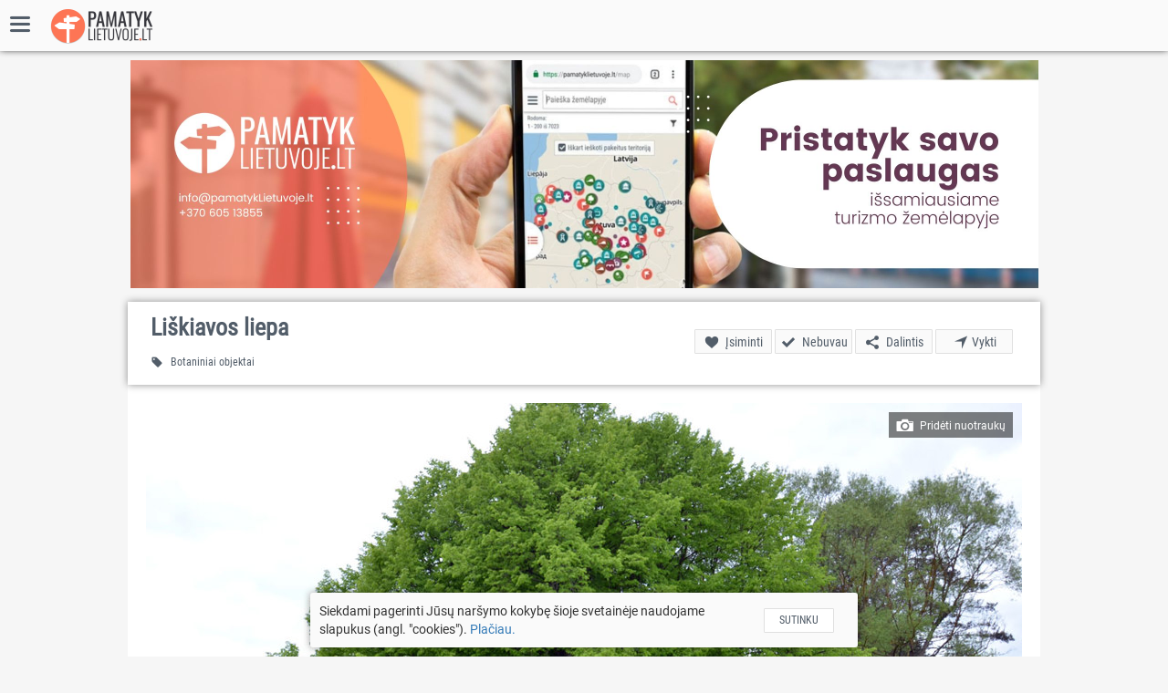

--- FILE ---
content_type: text/html; charset=utf-8
request_url: https://www.pamatyklietuvoje.lt/lankytinos-vietos/liskiavos-liepa/19896
body_size: 6842
content:

<!DOCTYPE html>
<html>
<head>
    <meta name="B-verify" content="6bd1373f98aed1fa0f5e9db9206c4e5985962727" />

    <script type="application/javascript" src="//ced.sascdn.com/tag/1211/smart.js"></script>
    <script type="application/javascript">
        sas.setup({ networkid: 1211, domain: "//www3.smartadserver.com" });
    </script>
    <meta charset="utf-8" />
    <meta name="viewport" content="width=device-width, initial-scale=1.0, maximum-scale=1.0, user-scalable=no" />
    <meta name="apple-mobile-web-app-capable" content="yes">
    <meta name="HandheldFriendly" content="true" />
    <title>Li&#x161;kiavos liepa | pamatykLietuvoje.lt - kelionių po Lietuvą portalas</title>
    <link rel="icon" type="image/ico" href="/favicon.ico">
    <link rel="manifest" href="/manifest.json">

    <meta property="keywords" content="žemėlapis,lankytinos vietos,lankytinų vietų žemėlapis,turizmo informacija,įdomios vietos,verta aplankyti,ką veikti,ką pamatyti,kur keliauti,piliakalniai,dvarai,laužavietės,poilsiavietės,pažintiniai takai,dviračių nuoma,kelionės Lietuvoje,atradimai Lietuvoje,lankytini objektai,pramogos,išskirtiniai objektai,išskirtinės vietos,apžvalgos bokštai,apžvalgos vietos,regioninis parkas,nacionalinis parkas,saugomos teritorijos,turizmo žemėlapis,Lietuvos turizmo žemėlapis,turizmo informacijos centras,maršrutai,kelionių idėjos,rekomenduoju pamatyti,gražiausios vietos,muziejai,kelionės, vietinis turizmas, local travel, kelionių portalas, kelionės po Lietuvą, keliauk Lietuvoje, po Lietuvą, keliauk, keliaukite, kelionės su vaikais, savaitgalio kelionės, kelionių tinklaraštis, tinklaraštis, blogeris, kelionių blogeriai, TIC, Lietuvos turizmas, turizmo sistema, turizmo platforma, turizmo paslaugos, renginiai, ekskursijos, edukacijos, baidarių nuoma, vandens maršrutai, maršrutai automobiliu, maršrutai dviračiu, dviračių maršrutai, maršrutai pėsčiomis, topai, populiariausios vietos" />
    
	<meta property="og:url" content="https://www.pamatyklietuvoje.lt/lankytinos-vietos/liskiavos-liepa/19896" />
	<meta property="og:type" content="website" />
	<meta property="og:title" content="Li&#x161;kiavos liepa | pamatykLietuvoje.lt - kelionių po Lietuvą portalas" />
	<meta property="fb:app_id" content="1817163875202164" />
			<meta property="og:image" content="https://www.pamatyklietuvoje.lt/api/Photo/418c0ffc-79f2-484c-a79d-1899a75a8540/0/1200/795/crop" />
			<meta property="og:image:width" content="1200" />
			<meta property="og:image:height" content="795" />
			<meta property="og:description" content="Senieji Li&#x161;kiavos gyventojai prisimena, kad j&#x173; jaunyst&#x117;s metais liepa buvo auk&#x161;&#x10D;iausias medis apylink&#x117;se. Dar prie&#x161; kar&#x105; prie &#x161;ios liepos mir&#x117; Li&#x161;kiavos kunigo mama. Jos atminimui dvasininkas prie liepos prikal&#x117; koplyt&#x117;l&#x119; su &#x160;v&#x10D;. Marijos atvaizdu. Pro &#x161;al&#x12F; keliaujantys &#x10D;ia sustodavo, kepures nu&#x117;m&#x119; nusilenkdavo.&lt;br&gt;&lt;br&gt;Liepos nuo senov&#x117;s laikytos &#x161;ventais med&#x17E;iais. Buvo tikima, kad ypatingos i&#x161;vaizdos med&#x17E;iai turi stebukling&#x173; gali&#x173;, jose gyvena deiv&#x117; Laimai. Liepos laikytos kaim&#x173; saugotojomis nuo..." />
			<meta name="description" content="Senieji Li&#x161;kiavos gyventojai prisimena, kad j&#x173; jaunyst&#x117;s metais liepa buvo auk&#x161;&#x10D;iausias medis apylink&#x117;se. Dar prie&#x161; kar&#x105; prie &#x161;ios liepos mir&#x117; Li&#x161;kiavos kunigo mama. Jos atminimui dvasininkas prie liepos prikal&#x117; koplyt&#x117;l&#x119; su &#x160;v&#x10D;. Marijos atvaizdu. Pro &#x161;al&#x12F; keliaujantys &#x10D;ia sustodavo, kepures nu&#x117;m&#x119; nusilenkdavo.&lt;br&gt;&lt;br&gt;Liepos nuo senov&#x117;s laikytos &#x161;ventais med&#x17E;iais. Buvo tikima, kad ypatingos i&#x161;vaizdos med&#x17E;iai turi stebukling&#x173; gali&#x173;, jose gyvena deiv&#x117; Laimai. Liepos laikytos kaim&#x173; saugotojomis nuo..." />


    <link href='https://api.tiles.mapbox.com/mapbox-gl-js/v0.44.0/mapbox-gl.css' rel='stylesheet' />

    
    
        <link rel="stylesheet" href="/css/site.min.css?v=xUImDtaYHYtb8tKK5gPKpDrZGoCoEnC6KR2IyyWj8KA" />
    

    
	<!-- Map resources -->
	<link rel="stylesheet" href="/lib/leaflet/dist/leaflet.css" />


    
    
        <script>
            var environment = "Production";
        </script>
        <!-- Google tag (gtag.js) -->
        <script async src="https://www.googletagmanager.com/gtag/js?id=G-SMH658T9X1"></script>
        <script>
            window.dataLayer = window.dataLayer || [];
            function gtag(){dataLayer.push(arguments);}
            gtag('js', new Date());

            gtag('config', 'G-SMH658T9X1');
        </script>
    
</head>
<body id="object-page-identifier" class="pamatyklietuvoje-page">
    <div id="fb-root"></div>
    <script async defer crossorigin="anonymous" src="https://connect.facebook.net/lt_LT/sdk.js#xfbml=1&version=v3.2&appId=1817163875202164&autoLogAppEvents=1"></script>
    <div class="navbar">
        <div class="navbar-header">
            <button type="button" class="navbar-toggle" id="navigation-opener">
                <span class="pl pl-menu menu-toggle-icon"></span>
                <span class="pl pl-left-back back-icon"></span>
            </button>
            <a class="navbar-brand" href="/">
                <img src="/images/full_logo.png?v=0MeyfJaxVkemIxC_cnTZbxMfvcrhm7z73ZyUgdIZ828" class="img-responsive" id="default-navbar-logo" alt="pamatykLietuvoje.lt" />
                <img src="/images/full_logo_white_230x82.png?v=HE2EAy9OUkCqcCujyELU0rMpHNmEJaLplFpEWVIu9D4" class="img-responsive" id="landing-navbar-logo" alt="pamatykLietuvoje.lt" />
            </a>
            

            
	<a href="#"
	   class="mobile-share-button mobile-navbar-button"
	   data-url="https://www.pamatyklietuvoje.lt/lankytinos-vietos/liskiavos-liepa/19896"
	   data-title="Li&#x161;kiavos liepa"
	   data-campaign="poi">
		<span class="pl pl-share"></span>
	</a>

        </div>
        <div class="navbar-collapse collapse" id="navigation-content">
                <ul class="nav navbar-nav navbar-right">
                    <li class="condensed responsive-only" data-responsivesequence="1"><a data-responsiveicon="pl pl-home" href="/">Pradžia</a></li>
                    <li class="condensed" data-responsivesequence="2"><a data-responsiveicon="pl pl-poi" href="/zemelapis">Žemėlapis</a></li>
                    <li class="condensed" data-responsivesequence="3"><a data-responsiveicon="pl pl-trips-all" href="/keliones">Kelionės</a></li>
                    <li class="condensed" data-responsivesequence="4"><a href="/keliones/naujienos/29" data-responsiveicon="pl pl-comment-fill">Naujienos</a></li>
                    <li class="condensed" data-responsivesequence="5"><a href="/keliones/nuotraukos/31" data-responsiveicon="pl pl-camera">Nuotraukos</a></li>
                    <li class="condensed" data-responsivesequence="6"><a data-responsiveicon="pl pl-ads" href="/reklama">Reklama</a></li>
                    <li class="condensed" data-responsivesequence="7"><a data-responsiveicon="pl pl-more-info" href="/apie-portala">Apie portalą</a></li>
                    
    <li class="condensed" data-responsivesequence="0"><a class="login-menu-btn close-responsive-nav" href="#!" data-responsiveicon="pl pl-login">Prisijungti</a></li>

                </ul>
            </div>
    </div>

    








	<div class="big-hor-ad text-center">
		<script type="text/javascript">
			var m3_r = Math.floor(Math.random() * 99999999999);
			document.write("<iframe id='ae930d37' name='ae930d37' src='https://revive.pamatyklietuvoje.lt/live/www/delivery/afr.php?zoneid=18&amp;cb=" + m3_r + "' frameborder='0' scrolling='no' width='995' height='250'><a href='https://revive.pamatyklietuvoje.lt/live/www/delivery/ck.php?n=acd151cb&amp;cb=" + m3_r + "' target='_blank'><img src='https://revive.pamatyklietuvoje.lt/live/www/delivery/avw.php?zoneid=18&amp;cb=" + m3_r + "&amp;n=acd151cb' border='0' alt='' /></a></iframe>");
		</script>
	</div>

<div id="objPage-content" >
	<div id="object-header">
		<h1>Li&#x161;kiavos liepa</h1>
		<div class="type-container">
			<span class="pl pl-tag-type icon"></span>
			<span class="type">Botaniniai objektai</span>
		</div>
		<div id="actions">
			<a id="object-fav-button"
			   class="actionButton condensed "
			   href="javascript:void(0);"
			   data-favourite-type="CommonObject"
			   data-object-id="19896">
				<span class="pl pl-favorite icon"></span>
				<span class="title hidden-sm hidden-xs text-not-favourite">Įsiminti</span>
				<span class="title hidden-sm hidden-xs text-favourite">Įsiminta</span>
			</a>
			<a id="object-visited-button"
			   href="javascript:void(0);"
			   class="actionButton visit-button "
			   data-object-id="19896">
				<span class="pl pl-check icon"></span>
				<span class="title hidden-sm hidden-xs text-not-visited"> Nebuvau</span>
				<span class="title hidden-sm hidden-xs text-visited"> Buvau</span>
			</a>
			<a href="javascript:void(0);" id="object-share-btn"
			   class="actionButton"
			   data-url="https://www.pamatyklietuvoje.lt/lankytinos-vietos/liskiavos-liepa/19896"
			   data-title="Li&#x161;kiavos liepa"
			   data-campaign="poi">
				<span class="icon pl pl-share"></span>
				<span class="title">Dalintis</span>
			</a>
			<a id="navigation-link" href="http://maps.google.com/maps?saddr=&daddr=54.08199458854504,24.050112046119704" data-x="24.050112046119704" data-y="54.08199458854504" target="_blank" class="actionButton condensed geolink"><span class="pl pl-navigate icon"></span><span class="title hidden-sm hidden-xs">Vykti</span></a>
		</div>
	</div>
	

<div class="multi-row-gallery" id="gallery">
    <div class="main-photo-container">
        
<img src="/api/Photo/418c0ffc-79f2-484c-a79d-1899a75a8540/0/960/460/crop" />
<div class="overlay" role="button" data-objguid="418c0ffc-79f2-484c-a79d-1899a75a8540" data-imgid="0"></div>


        <div class="copyrights" id="gallery-copyright-mobile">Nuotr.: &copy; Valstybin&#x117; saugom&#x173; teritorij&#x173; tarnyba</div>
        <div class="add-photos-feedback-container">
            <a href="#" class="feedback-add-photos-action feedback-form-opener-button" data-type="addPhotos" data-subtitle="Li&#x161;kiavos liepa"
               title="Pasidalinkite objekto nuotraukomis" data-objectguid="418C0FFC-79F2-484C-A79D-1899A75A8540">
                <span class="plus-icon pl pl-zoomin"></span>
                <span class="camera-icon pl pl-camera"></span>
                <span class="text">Pridėti nuotraukų</span>
            </a>
        </div>
    </div>
    <div class="secondary-photos-container">
        <div class="photo-container">
                <img src="/api/Photo/418c0ffc-79f2-484c-a79d-1899a75a8540/1/632/320/crop" />
<div class="overlay" role="button" data-objguid="418c0ffc-79f2-484c-a79d-1899a75a8540" data-imgid="1"></div>
            </div>
        <div class="photo-container">
                <img src="/api/Photo/418c0ffc-79f2-484c-a79d-1899a75a8540/2/632/320/crop" />
<div class="overlay" role="button" data-objguid="418c0ffc-79f2-484c-a79d-1899a75a8540" data-imgid="2"></div>
            </div>
        <div class="photo-container">
                <img src="/api/Photo/418c0ffc-79f2-484c-a79d-1899a75a8540/3/632/320/crop" />
<div class="overlay" role="button" data-objguid="418c0ffc-79f2-484c-a79d-1899a75a8540" data-imgid="3"></div>
            </div>
    </div>
</div>
<div id="gallery-footer">
    <div class="copyrights" id="gallery-copyright">Nuotr.: &copy; Valstybin&#x117; saugom&#x173; teritorij&#x173; tarnyba</div>
</div>

		<div id="description-container">
			<div id="description">
				Senieji Liškiavos gyventojai prisimena, kad jų jaunystės metais liepa buvo aukščiausias medis apylinkėse. Dar prieš karą prie šios liepos mirė Liškiavos kunigo mama. Jos atminimui dvasininkas prie liepos prikalė koplytėlę su Švč. Marijos atvaizdu. Pro šalį keliaujantys čia sustodavo, kepures nuėmę nusilenkdavo.<br><br>Liepos nuo senovės laikytos šventais medžiais. Buvo tikima, kad ypatingos išvaizdos medžiai turi stebuklingų galių, jose gyvena deivė Laimai. Liepos laikytos kaimų saugotojomis nuo perkūno. Tikėta, kad į liepas medienoje turinčias aliejaus perkūnas itin retai trenkia. Tačiau Liškiavos liepa išimtis. Neįprastą jos išvaizdą ir suformavo perkūnas. Nuo jo smūgio medis perlūžo pusiau, todėl dabar toks platus. Kamieno ir liemens taip pat nematyti. Tik kelminės atžalos storos ir išsikerojusios iš visų pusių. Vietiniai neįprastos formos liepą dar vadina Paklėštarės vardu.<br><br>Medžio fiziniai duomenys:<br><br>Kamieno apimtis 1,3 m aukštyje - 6,5 m<br>Amžius – apie 400 metų<br><br>Saugomu paskelbta 2016 m.
			</div>
			<div id="description-meta">
					<div class="copyrights" id="description-copyrights">Šaltinis: &copy; Valstybin&#x117; saugom&#x173; teritorij&#x173; tarnyba</div>
			</div>
		</div>
		<div id="mobile-object-feedback">
<a href="#" class="feedback-action default-feedback-action feedback-form-opener-button" data-type="informAboutError" data-objectguid="418C0FFC-79F2-484C-A79D-1899A75A8540">
    <div class="feedback-text">
        <span class="second-line">Pastebėjote klaidą? <span class="underline">Praneškite</span></span>
    </div>
</a>
				<a href="#" class="feedback-action suggest-data-feedback-action feedback-form-opener-button"
				   data-type="suggestDataUpdate_Place"
				   data-objectguid="418c0ffc-79f2-484c-a79d-1899a75a8540">
					<div class="feedback-icon">
						<span class="pl pl-ads"></span>
					</div>
					<div class="feedback-text">
						<span class="second-line">Atnaujinti informaciją</span>
					</div>
				</a>
		</div>

	<div id="minimapContainer" class="no-header">
		<h2>Aplankykite netoliese</h2>
		<div id="minimap" class="pl-map-container"></div>
	</div>

	<div id="facebook-comments-panel">
		<div class="fb-comments" data-numposts="5" data-width="100%" data-href="https://www.pamatyklietuvoje.lt/lankytinos-vietos/liskiavos-liepa/19896"></div>
	</div>


	<div id="information">
		<ul id="object-infolist" class="condensed ">

<li class="">
<span class="icon pl pl-address"></span><!--
--><span class="value">&#x160;vietimo g., Li&#x161;kiava, Var&#x117;nos r.</span>
</li>
<li id="coords-detail" class="secondary">
    <span class="icon pl pl-poi"></span><!--
    --><span class="value text-nowrap" id="coords-896316389">54.081995, 24.050112</span><!--
    --><span class="copy-available coords-copy-btn text-nowrap" role="button" data-target="coords-896316389" data-copiedoverlaytarget="coords-detail" data-copiedoverlaytext="Koordinatės nukopijuotos"><span class="pl pl-copy-url action-icon"></span></span><span class="table-filler"></span>
</li>
		</ul>

<a href="#" class="feedback-action default-feedback-action feedback-form-opener-button" data-type="informAboutError" data-objectguid="418C0FFC-79F2-484C-A79D-1899A75A8540">
    <div class="feedback-text">
        <span class="second-line">Pastebėjote klaidą? <span class="underline">Praneškite</span></span>
    </div>
</a>
			<a href="#" class="feedback-action suggest-data-feedback-action feedback-form-opener-button"
			   data-type="suggestDataUpdate_Place"
			   data-objectguid="418c0ffc-79f2-484c-a79d-1899a75a8540">
				<div class="feedback-icon">
					<span class="pl pl-ads"></span>
				</div>
				<div class="feedback-text">
					<span class="second-line">Atnaujinti informaciją</span>
				</div>
			</a>
	</div>

		<div id="googaContainer" class="text-center">
			<script type="text/javascript">
				var m3_r = Math.floor(Math.random() * 99999999999);
				document.write("<iframe id='a022056f' name='a022056f' src='https://revive.pamatyklietuvoje.lt/live/www/delivery/afr.php?zoneid=20&amp;cb=" + m3_r + "' frameborder='0' scrolling='no' width='300' height='250'><a href='https://revive.pamatyklietuvoje.lt/live/www/delivery/ck.php?n=a0742cdd&amp;cb=" + m3_r + "' target='_blank'><img src='https://revive.pamatyklietuvoje.lt/live/www/delivery/avw.php?zoneid=20&amp;cb=" + m3_r + "&amp;n=a0742cdd' border='0' alt='' /></a></iframe>");
			</script>
		</div>
			<div id="booking-container">
			</div>
		<div id="mobile-ad-container" class="text-center">
			<script type="text/javascript">
				if (window.innerWidth <= 1024) {
					var m3_r = Math.floor(Math.random() * 99999999999);
					document.write("<iframe id='ae7ab082' name='ae7ab082' src='https://revive.pamatyklietuvoje.lt/live/www/delivery/afr.php?zoneid=40&amp;cb=" + m3_r + "' frameborder='0' scrolling='no' width='300' height='250'><a href='https://revive.pamatyklietuvoje.lt/live/www/delivery/ck.php?n=a2e8b40d&amp;cb=" + m3_r + "' target='_blank'><img src='https://revive.pamatyklietuvoje.lt/live/www/delivery/avw.php?zoneid=40&amp;cb=" + m3_r + "&amp;n=a2e8b40d' border='0' alt='' /></a></iframe>");
				}
			</script>
		</div>

	<script type="text/javascript">
		var objData = {"name":"Liškiavos liepa","subTypeCode":7,"subCategoryId":null,"shape":{"x":24.050112046119704,"y":54.08199458854504,"srid":0},"guid":"418c0ffc-79f2-484c-a79d-1899a75a8540"};
		var bookingData = {"destId":"7716","destType":"region"};
	</script>
</div>

    

	<footer>
    <div id="footer-header" class="footer-info-block">
        <div id="footer-logo-container">
            <a href="/">
                <img src="/images/footer_logo.png?v=HmIwrM_w8G17ma0hbH_cAfWuVLoSjtgCnTuzxlpGNEM" class="img-responsive" alt="pamatykLietuvoje.lt" />
            </a>
        </div>
        <div id="footer-description-container">www.pamatykLietuvoje.lt - kelionių po Lietuvą portalas, kuriame rasite išsamiausią Lietuvos lankytinų vietų, pramogų ir turizmo paslaugų žemėlapį, maršrutus, kelionių įspūdžius bei keliautojų atsiliepimus.</div>
        <div id="footer-more-container">
            <span id="footer-seemore-title">Pamatyk daugiau</span>
            <a id="footer-seemore-link" href="/zemelapis">
                <span class="pl pl-right-forward icon"></span>
                <span class="text">Žemėlapis</span>
            </a>
        </div>
    </div>
    <div id="footer-links" class="footer-info-block">
        <ul>
            <li><a href="/zemelapis?q=Pa%C5%BEintiniai%20takai">Pažintiniai takai</a></li>
            <li><a href="/zemelapis?q=Ap%C5%BEvalgos%20bok%C5%A1tai">Apžvalgos bokštai</a></li>
            <li><a href="/zemelapis?q=Gatv%C4%97s%20menas">Gatvės menas</a></li>
            <li><a href="/zemelapis?q=Kulinarinis%20paveldas">Kulinarinis paveldas</a></li>
            <li><a href="/zemelapis?q=Muziejai">Muziejai</a></li>
            <li><a href="/zemelapis?q=Pilys">Pilys</a></li>
            <li><a href="/zemelapis?q=Dvarai">Dvarai</a></li>
            <li><a href="/zemelapis?q=Piliakalniai">Piliakalniai</a></li>
            <li><a href="/zemelapis?q=Geologiniai%20objektai">Geologiniai objektai</a></li>
            <li><a href="/zemelapis?q=Botaniniai%20objektai">Botaniniai objektai</a></li>
            <li><a href="/zemelapis?q=%C5%A0altiniai">Šaltiniai</a></li>
            <li><a href="/zemelapis?q=Ap%C5%BEvalgos%20vietos">Apžvalgos vietos</a></li>
            <li><a href="/zemelapis?q=Ba%C5%BEny%C4%8Dios">Bažnyčios</a></li>
            <li><a href="/zemelapis?q=Cerkv%C4%97s">Cerkvės</a></li>
            <li><a href="/zemelapis?q=Archeologiniai%20objektai">Archeologiniai objektai</a></li>
            <li><a href="/zemelapis?q=Architekt%C5%ABriniai%20objektai">Architektūriniai objektai</a></li>
            <li><a href="/zemelapis?q=Fortai">Fortai</a></li>
            <li><a href="/zemelapis?q=Kabantys%20tiltai">Kabantys tiltai</a></li>
            <li><a href="/zemelapis?q=Vandens%20mal%C5%ABnai">Vandens malūnai</a></li>
            <li><a href="/zemelapis?q=Vejo%20mal%C5%ABnai">Vejo malūnai</a></li>
            <li><a href="/zemelapis?q=Zoologijos%20sodai">Zoologijos sodai</a></li>
            <li><a href="/zemelapis?q=Poilsiaviet%C4%97s">Poilsiavietės</a></li>
            <li><a href="/zemelapis?q=Vandenlen%C4%8Di%C5%B3%20parkai">Vandenlenčių parkai</a></li>
            <li><a href="/zemelapis?q=Papl%C5%ABdimiai">Paplūdimiai</a></li>
            <li><a href="/zemelapis?q=%C5%BDirgynai">Žirgynai</a></li>
            <li><a href="/zemelapis?q=Parkai">Parkai</a></li>
        </ul>
        <ul>
            <li><a href="/zemelapis?q=Vilniaus%20miestas">Vilnius</a></li>
            <li><a href="/zemelapis?q=Kauno%20miestas">Kaunas</a></li>
            <li><a href="/zemelapis?q=Klaip%C4%97dos%20miestas">Klaipėda</a></li>
            <li><a href="/zemelapis?q=%C5%A0iauli%C5%B3%20miestas">Šiauliai</a></li>
            <li><a href="/zemelapis?q=Mol%C4%97t%C5%B3%20miestas">Molėtai</a></li>
            <li><a href="/zemelapis?q=Zaras%C5%B3%20miestas">Zarasai</a></li>
            <li><a href="/zemelapis?q=Anyk%C5%A1%C4%8Di%C5%B3%20miestas">Anykščiai</a></li>
            <li><a href="/zemelapis?q=Druskinink%C5%B3%20miestas">Druskininkai</a></li>
            <li><a href="/zemelapis?q=Tel%C5%A1i%C5%B3%20miestas">Telšiai</a></li>
            <li><a href="/zemelapis?q=%C5%A0ilut%C4%97s%20miestas">Šilutė</a></li>
            <li><a href="/zemelapis?q=Marijampol%C4%97s%20miestas">Marijampolė</a></li>
            <li><a href="/zemelapis?q=Ukmerg%C4%97s%20miestas">Ukmergė</a></li>
            <li><a href="/zemelapis?q=Alytaus%20miestas">Alytus</a></li>
            <li><a href="/zemelapis?q=Plung%C4%97s%20miestas">Plungė</a></li>
            <li><a href="/zemelapis?q=Dz%C5%ABkijos%20nacionalinis%20parkas">Dzūkijos nacionalinis parkas</a></li>
            <li><a href="/zemelapis?q=Auk%C5%A1taitijos%20nacionalinis%20parkas">Aukštaitijos nacionalinis parkas</a></li>
            <li><a href="/zemelapis?q=%C5%BDemaitijos%20nacionalinis%20parkas">Žemaitijos nacionalinis parkas</a></li>
            <li><a href="/zemelapis?q=Varni%C5%B3%20regioninis%20parkas">Varnių regioninis parkas</a></li>
            <li><a href="/zemelapis?q=Ventos%20regioninis%20parkas">Ventos regioninis parkas</a></li>
            <li><a href="/zemelapis?q=Nemuno%20deltos%20regioninis%20parkas">Nemuno deltos regioninis parkas</a></li>
            <li><a href="/zemelapis?q=Panemuni%C5%B3%20regioninis%20parkas">Panemunių regioninis parkas</a></li>
            <li><a href="/zemelapis?q=Krekenavos%20regioninis%20parkas">Krekenavos regioninis parkas</a></li>
            <li><a href="/zemelapis?q=Dz%C5%ABkija">Dzūkija</a></li>
            <li><a href="/zemelapis?q=%C5%BDemaitija">Žemaitija</a></li>
        </ul>
    </div>
    <div id="footer-navigation-contacts">
        <div id="footer-navigation-container">
            <div class="footer-info-block">
                <div id="footer-navigation">
                    <div class="footer-navigation-block">
                        <section class="footer-navigation-block-content">
                            <h5><a href="/zemelapis">Žemėlapis</a></h5>
                            <ul>
                                <li><a href="/lankytinos-vietos/">Lankytinos vietos</a></li>
                                <li><a href="/pramogos/">Pramogos</a></li>
                                <li><a href="/maitinimas/">Maitinimas</a></li>
                                <li><a href="/apgyvendinimas/">Apgyvendinimas</a></li>
                            </ul>
                        </section>
                    </div>
                    <div class="footer-navigation-block">
                        <section class="footer-navigation-block-content">
                            <h5><a href="/keliones">Kelionės</a></h5>
                            <ul>
                                <li><a href="/keliones/marsrutai-pesciomis/c/1">Maršrutai pėsčiomis</a></li>
                                <li><a href="/keliones/marsrutai-dviraciu/c/2">Maršrutai dviračiu</a></li>
                                <li><a href="/keliones/marsrutai-automobiliu/c/4">Maršrutai automobiliu</a></li>
                                <li><a href="/keliones/vandens-marsrutai/c/7">Vandens maršrutai</a></li>
                                <li><a href="/keliones/kelioneszaidimai/c/8">Kelionės-žaidimai</a></li>
                                <li><a href="/keliones/kelioniu-pasakojimai/c/6">Kelionių pasakojimai</a></li>
                                <li><a href="/keliones/topai/c/5">TOP'ai</a></li>
                            </ul>
                        </section>
                    </div>
                    <div class="footer-navigation-block">
                        <section class="footer-navigation-block-content">
                            <h5><a href="/reklama">Reklama</a></h5>
                        </section>
                    </div>
                    <div class="footer-navigation-block">
                        <section class="footer-navigation-block-content">
                            <h5><a href="/apie-portala">Apie portalą</a></h5>
                        </section>
                    </div>
                </div>
            </div>
        </div>

        <ul id="footer-contacts" class="footer-info-block">
            <li>
                <a href="https://www.facebook.com/pamatykLietuvoje" target="_blank">
                    <span class="pl pl-facebook"></span>
                </a>
            </li>
            <li>
                <a href="https://www.instagram.com/pamatykLietuvoje" target="_blank">
                    <span class="pl pl-instagram"></span>
                </a>
            </li>
            <li>
                <a href="#" id="footer-feedback-action" class="feedback-form-opener-button" data-type="contactUs">
                    <span class="pl pl-email"></span>
                </a>
            </li>
        </ul>
    </div>
    <p id="footer-copyrights">pamatykLietuvoje.lt &copy; 2015-2025 Visos teisės saugomos. <a href="/PrivatumoPolitika.pdf" target="_blank">Naudojimosi taisyklės</a></p>
</footer>

    <script>
        var scriptRoots = {};
        window.isAuthenticated = false;
    </script>
    
    
        <script type="text/javascript">
            var require = {
                urlArgs: "v=PmibYy2DdIIOyS1G3LODpqshX79SWa1bC_YwrV_SJMY"
            }
        </script>
        <script src="/lib/requirejs/require.js" data-main="/js/site.min"></script>
    

    <script>       
        if ('serviceWorker' in navigator) {
            window.addEventListener("load", () => {
                navigator.serviceWorker.register("/sw.js");
            });
        } else {
            console.log("Service worker not registered.");
        }
    </script>

    
	<script>
		var imageCount = 4;
	</script>


</body>
</html>


--- FILE ---
content_type: text/html; charset=UTF-8
request_url: https://revive.pamatyklietuvoje.lt/live/www/delivery/afr.php?zoneid=18&cb=4000013382
body_size: 691
content:
<!DOCTYPE html PUBLIC '-//W3C//DTD XHTML 1.0 Transitional//EN' 'http://www.w3.org/TR/xhtml1/DTD/xhtml1-transitional.dtd'>
<html xmlns='http://www.w3.org/1999/xhtml' xml:lang='en' lang='en'>
<head>
<title>pamatykLietuvoje.lt reklamos paslaugos</title>
<style type='text/css'>
body {margin:0; height:100%; background-color:transparent; width:100%; text-align:center;}
</style>
</head>
<body>
<a href='https://revive.pamatyklietuvoje.lt/live/www/delivery/cl.php?bannerid=205&amp;zoneid=18&amp;sig=2848d69d8614d3f4710be8e89980abf363f46c8d92a32f6a7fefa602b529fc78&amp;oadest=https%3A%2F%2Fwww.pamatyklietuvoje.lt%2Freklama' target='_blank' rel='noopener nofollow'><img src='https://revive.pamatyklietuvoje.lt/live/www/images/6e4e726edb5b3f51d2705d95f083c432.jpg' width='995' height='250' alt='pamatykLietuvoje.lt reklamos paslaugos' title='pamatykLietuvoje.lt reklamos paslaugos' border='0' /></a><div id='beacon_e247763d4e' style='position: absolute; left: 0px; top: 0px; visibility: hidden;'><img src='https://revive.pamatyklietuvoje.lt/live/www/delivery/lg.php?bannerid=205&amp;campaignid=72&amp;zoneid=18&amp;loc=https%3A%2F%2Fwww.pamatyklietuvoje.lt%2Flankytinos-vietos%2Fliskiavos-liepa%2F19896&amp;cb=e247763d4e' width='0' height='0' alt='' style='width: 0px; height: 0px;' /></div>
</body>
</html>


--- FILE ---
content_type: text/html; charset=UTF-8
request_url: https://revive.pamatyklietuvoje.lt/live/www/delivery/afr.php?zoneid=20&cb=84673595852
body_size: 686
content:
<!DOCTYPE html PUBLIC '-//W3C//DTD XHTML 1.0 Transitional//EN' 'http://www.w3.org/TR/xhtml1/DTD/xhtml1-transitional.dtd'>
<html xmlns='http://www.w3.org/1999/xhtml' xml:lang='en' lang='en'>
<head>
<title>pamatykLietuvoje.lt reklamos paslaugos</title>
<style type='text/css'>
body {margin:0; height:100%; background-color:transparent; width:100%; text-align:center;}
</style>
</head>
<body>
<a href='https://revive.pamatyklietuvoje.lt/live/www/delivery/cl.php?bannerid=204&amp;zoneid=20&amp;sig=ccf90a341dcebecf169c5e198b5f8d92e7f24a2beef01ab2760dfe313511aab9&amp;oadest=https%3A%2F%2Fwww.pamatyklietuvoje.lt%2Freklama' target='_blank' rel='noopener nofollow'><img src='https://revive.pamatyklietuvoje.lt/live/www/images/d5a2283226b0c45b6abbf8d92b5082e8.jpg' width='300' height='250' alt='pamatykLietuvoje.lt reklamos paslaugos' title='pamatykLietuvoje.lt reklamos paslaugos' border='0' /></a><div id='beacon_08670b8b62' style='position: absolute; left: 0px; top: 0px; visibility: hidden;'><img src='https://revive.pamatyklietuvoje.lt/live/www/delivery/lg.php?bannerid=204&amp;campaignid=72&amp;zoneid=20&amp;loc=https%3A%2F%2Fwww.pamatyklietuvoje.lt%2Flankytinos-vietos%2Fliskiavos-liepa%2F19896&amp;cb=08670b8b62' width='0' height='0' alt='' style='width: 0px; height: 0px;' /></div>
</body>
</html>


--- FILE ---
content_type: text/html; charset=UTF-8
request_url: https://www.booking.com/flexiproduct.html?product=dfl2&w=300&h=600&lang=lt&aid=1641901&target_aid=1641901&selected_currency=EUR&dest_id=7716&dest_type=region&df_num_properties=3&fid=1768366161285&affiliate-link=widget1&
body_size: 1812
content:
<!DOCTYPE html>
<html lang="en">
<head>
    <meta charset="utf-8">
    <meta name="viewport" content="width=device-width, initial-scale=1">
    <title></title>
    <style>
        body {
            font-family: "Arial";
        }
    </style>
    <script type="text/javascript">
    window.awsWafCookieDomainList = ['booking.com'];
    window.gokuProps = {
"key":"AQIDAHjcYu/GjX+QlghicBgQ/7bFaQZ+m5FKCMDnO+vTbNg96AGm/0wYrfHTfMU9xfAthKwuAAAAfjB8BgkqhkiG9w0BBwagbzBtAgEAMGgGCSqGSIb3DQEHATAeBglghkgBZQMEAS4wEQQMnG1hb+anpX7IYMNxAgEQgDv8tjuI2GxuGtGPtPMbnwRq7JNpuTtFeCQRYC5bepT8I22os4zSZixY46h65Vp9nVYEes9dZnTEJtmdnQ==",
          "iv":"A6x+TgAuswAAEkJa",
          "context":"WtZrJI8zRO8wnQcu0s9zyZ7ayPeEW0Vd4zbxAruC2e/MXqfjanL8ijMop09bIG9QSNnGxtb42QlH7ZFz7AiIJ8sBONgzoKmKXhRoT1HGJxdsu0DcFljS1HkbbDgw6l+eXzO5JGhN0zGPBab2QwTcmT9MskwstmdUkIRKU7dMSggjeU7XHFRqww4Fvy/4rz//PS3XmzYGL6q1RKIG6adQRi9V0qHYL8jOT1O4WH2eykiAzctSv5jkDS5Ni9zb8ZnyUBXFe+1XP5dqiB3rKWe3DEGdzypG6KB36ZjU0RPEgr1thJV+NzLWimkBP4ukJBIrPZu+KvbcMaISer0sIH3q6LBOQfHYfItnVYDLVtAgd9+M2mE="
};
    </script>
    <script src="https://d8c14d4960ca.337f8b16.us-east-2.token.awswaf.com/d8c14d4960ca/a18a4859af9c/f81f84a03d17/challenge.js"></script>
</head>
<body>
    <div id="challenge-container"></div>
    <script type="text/javascript">
        AwsWafIntegration.saveReferrer();
        AwsWafIntegration.checkForceRefresh().then((forceRefresh) => {
            if (forceRefresh) {
                AwsWafIntegration.forceRefreshToken().then(() => {
                    window.location.reload(true);
                });
            } else {
                AwsWafIntegration.getToken().then(() => {
                    window.location.reload(true);
                });
            }
        });
    </script>
    <noscript>
        <h1>JavaScript is disabled</h1>
        In order to continue, we need to verify that you're not a robot.
        This requires JavaScript. Enable JavaScript and then reload the page.
    </noscript>
</body>
</html>

--- FILE ---
content_type: text/javascript
request_url: https://www.pamatyklietuvoje.lt/lib/body-scroll-lock/lib/bodyScrollLock.min.js?v=PmibYy2DdIIOyS1G3LODpqshX79SWa1bC_YwrV_SJMY
body_size: 1098
content:
!function(e,t){if("function"==typeof define&&define.amd)define(["exports"],t);else if("undefined"!=typeof exports)t(exports);else{var o={};t(o),e.bodyScrollLock=o}}(this,function(exports){"use strict";function r(e){if(Array.isArray(e)){for(var t=0,o=Array(e.length);t<e.length;t++)o[t]=e[t];return o}return Array.from(e)}Object.defineProperty(exports,"__esModule",{value:!0});var l=!1;if("undefined"!=typeof window){var e={get passive(){l=!0}};window.addEventListener("testPassive",null,e),window.removeEventListener("testPassive",null,e)}var d="undefined"!=typeof window&&window.navigator&&window.navigator.platform&&/iP(ad|hone|od)/.test(window.navigator.platform),a=[],u=!1,c=-1,s=void 0,v=void 0,f=function(t){return a.some(function(e){return!(!e.options.allowTouchMove||!e.options.allowTouchMove(t))})},m=function(e){var t=e||window.event;return!!f(t.target)||(1<t.touches.length||(t.preventDefault&&t.preventDefault(),!1))},o=function(){setTimeout(function(){void 0!==v&&(document.body.style.paddingRight=v,v=void 0),void 0!==s&&(document.body.style.overflow=s,s=void 0)})};exports.disableBodyScroll=function(i,e){if(d){if(!i)return void console.warn("targetElement must be provided, and disableBodyScroll must not have been called on this targetElement before.");if(i&&!a.some(function(e){return e.targetElement===i})){var t={targetElement:i,options:e||{}};a=[].concat(r(a),[t]),i.ontouchstart=function(e){1===e.targetTouches.length&&(c=e.targetTouches[0].clientY)},i.ontouchmove=function(e){var t,o,n,r;1===e.targetTouches.length&&(o=i,r=(t=e).targetTouches[0].clientY-c,!f(t.target)&&(o&&0===o.scrollTop&&0<r?m(t):(n=o)&&n.scrollHeight-n.scrollTop<=n.clientHeight&&r<0?m(t):t.stopPropagation()))},u||(document.addEventListener("touchmove",m,l?{passive:!1}:void 0),u=!0)}}else{n=e,setTimeout(function(){if(void 0===v){var e=!!n&&!0===n.reserveScrollBarGap,t=window.innerWidth-document.documentElement.clientWidth;e&&0<t&&(v=document.body.style.paddingRight,document.body.style.paddingRight=t+"px")}void 0===s&&(s=document.body.style.overflow,document.body.style.overflow="hidden")});var o={targetElement:i,options:e||{}};a=[].concat(r(a),[o])}var n},exports.clearAllBodyScrollLocks=function(){d?(a.forEach(function(e){e.targetElement.ontouchstart=null,e.targetElement.ontouchmove=null}),u&&(document.removeEventListener("touchmove",m,l?{passive:!1}:void 0),u=!1),a=[],c=-1):(o(),a=[])},exports.enableBodyScroll=function(t){if(d){if(!t)return void console.warn("targetElement must be provided when calling enableBodyScroll.");t.ontouchstart=null,t.ontouchmove=null,a=a.filter(function(e){return e.targetElement!==t}),u&&0===a.length&&(document.removeEventListener("touchmove",m,l?{passive:!1}:void 0),u=!1)}else 1===a.length&&a[0].targetElement===t?(o(),a=[]):a=a.filter(function(e){return e.targetElement!==t})}});
